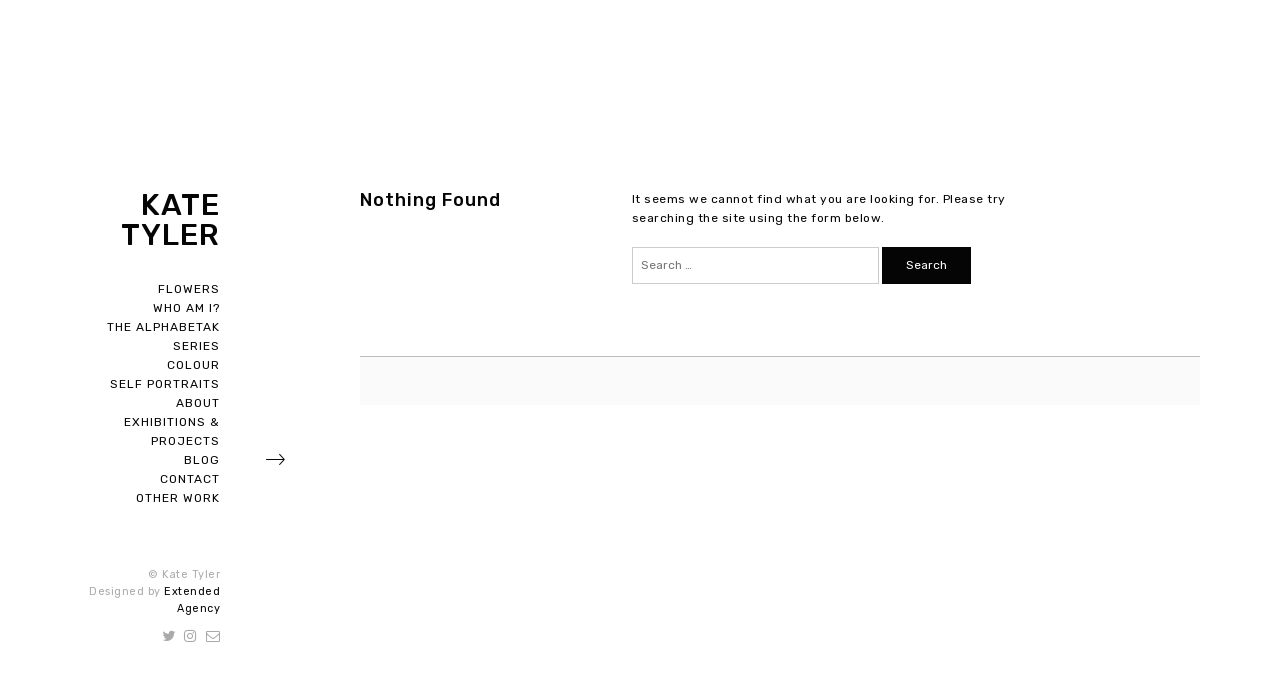

--- FILE ---
content_type: text/html; charset=UTF-8
request_url: https://katetyler.co.uk/author/extended/
body_size: 20534
content:
<!DOCTYPE html>
<html lang="en-GB">
<head>
	<meta charset="UTF-8" />
	<meta http-equiv="X-UA-Compatible" content="IE=edge" />
	<meta name="viewport" content="width=device-width, initial-scale=1, maximum-scale=5" />
		<title>extended &#8211; Kate Tyler</title>
<meta name='robots' content='max-image-preview:large' />
<link rel='dns-prefetch' href='//fonts.googleapis.com' />
<link rel='dns-prefetch' href='//s.w.org' />
<link href='https://fonts.gstatic.com' crossorigin rel='preconnect' />
<link rel="alternate" type="application/rss+xml" title="Kate Tyler &raquo; Feed" href="https://katetyler.co.uk/feed/" />
<link rel="alternate" type="application/rss+xml" title="Kate Tyler &raquo; Comments Feed" href="https://katetyler.co.uk/comments/feed/" />
<link rel="alternate" type="application/rss+xml" title="Kate Tyler &raquo; Posts by extended Feed" href="https://katetyler.co.uk/author/extended/feed/" />
		<script type="text/javascript">
			window._wpemojiSettings = {"baseUrl":"https:\/\/s.w.org\/images\/core\/emoji\/13.1.0\/72x72\/","ext":".png","svgUrl":"https:\/\/s.w.org\/images\/core\/emoji\/13.1.0\/svg\/","svgExt":".svg","source":{"concatemoji":"https:\/\/katetyler.co.uk\/wp-includes\/js\/wp-emoji-release.min.js?ver=5.8.12"}};
			!function(e,a,t){var n,r,o,i=a.createElement("canvas"),p=i.getContext&&i.getContext("2d");function s(e,t){var a=String.fromCharCode;p.clearRect(0,0,i.width,i.height),p.fillText(a.apply(this,e),0,0);e=i.toDataURL();return p.clearRect(0,0,i.width,i.height),p.fillText(a.apply(this,t),0,0),e===i.toDataURL()}function c(e){var t=a.createElement("script");t.src=e,t.defer=t.type="text/javascript",a.getElementsByTagName("head")[0].appendChild(t)}for(o=Array("flag","emoji"),t.supports={everything:!0,everythingExceptFlag:!0},r=0;r<o.length;r++)t.supports[o[r]]=function(e){if(!p||!p.fillText)return!1;switch(p.textBaseline="top",p.font="600 32px Arial",e){case"flag":return s([127987,65039,8205,9895,65039],[127987,65039,8203,9895,65039])?!1:!s([55356,56826,55356,56819],[55356,56826,8203,55356,56819])&&!s([55356,57332,56128,56423,56128,56418,56128,56421,56128,56430,56128,56423,56128,56447],[55356,57332,8203,56128,56423,8203,56128,56418,8203,56128,56421,8203,56128,56430,8203,56128,56423,8203,56128,56447]);case"emoji":return!s([10084,65039,8205,55357,56613],[10084,65039,8203,55357,56613])}return!1}(o[r]),t.supports.everything=t.supports.everything&&t.supports[o[r]],"flag"!==o[r]&&(t.supports.everythingExceptFlag=t.supports.everythingExceptFlag&&t.supports[o[r]]);t.supports.everythingExceptFlag=t.supports.everythingExceptFlag&&!t.supports.flag,t.DOMReady=!1,t.readyCallback=function(){t.DOMReady=!0},t.supports.everything||(n=function(){t.readyCallback()},a.addEventListener?(a.addEventListener("DOMContentLoaded",n,!1),e.addEventListener("load",n,!1)):(e.attachEvent("onload",n),a.attachEvent("onreadystatechange",function(){"complete"===a.readyState&&t.readyCallback()})),(n=t.source||{}).concatemoji?c(n.concatemoji):n.wpemoji&&n.twemoji&&(c(n.twemoji),c(n.wpemoji)))}(window,document,window._wpemojiSettings);
		</script>
		<style type="text/css">
img.wp-smiley,
img.emoji {
	display: inline !important;
	border: none !important;
	box-shadow: none !important;
	height: 1em !important;
	width: 1em !important;
	margin: 0 .07em !important;
	vertical-align: -0.1em !important;
	background: none !important;
	padding: 0 !important;
}
</style>
	<link rel='stylesheet' id='wp-block-library-css'  href='https://katetyler.co.uk/wp-includes/css/dist/block-library/style.min.css?ver=5.8.12' type='text/css' media='all' />
<link rel='stylesheet' id='contact-form-7-css'  href='https://katetyler.co.uk/wp-content/plugins/contact-form-7/includes/css/styles.css?ver=5.5.4' type='text/css' media='all' />
<link rel='stylesheet' id='google-fonts-css'  href='//fonts.googleapis.com/css?family=Rubik%3A300%2C400%2C400i%2C500%2C500i%2C700' type='text/css' media='all' />
<link rel='stylesheet' id='ionicon-css'  href='https://katetyler.co.uk/wp-content/themes/finnik/css/ionicons.min.css' type='text/css' media='all' />
<link rel='stylesheet' id='font-awesome-css'  href='https://katetyler.co.uk/wp-content/themes/finnik/css/font-awesome.min.css' type='text/css' media='all' />
<link rel='stylesheet' id='jquery-mmenu-css'  href='https://katetyler.co.uk/wp-content/themes/finnik/css/jquery.mmenu.all.css' type='text/css' media='all' />
<link rel='stylesheet' id='jquery-fancybox-css'  href='https://katetyler.co.uk/wp-content/themes/finnik/css/jquery.fancybox.css' type='text/css' media='all' />
<link rel='stylesheet' id='jquery-fancybox-helpers-thumbs-css'  href='https://katetyler.co.uk/wp-content/themes/finnik/css/fancybox/helpers/jquery.fancybox-thumbs.css' type='text/css' media='all' />
<link rel='stylesheet' id='jquery-fancybox-helpers-buttons-css'  href='https://katetyler.co.uk/wp-content/themes/finnik/css/fancybox/helpers/jquery.fancybox-buttons.css' type='text/css' media='all' />
<link rel='stylesheet' id='finnik-theme-css'  href='https://katetyler.co.uk/wp-content/themes/finnik/style.css?ver=2.0.0' type='text/css' media='all' />
<script type='text/javascript' src='https://katetyler.co.uk/wp-includes/js/jquery/jquery.min.js?ver=3.6.0' id='jquery-core-js'></script>
<script type='text/javascript' src='https://katetyler.co.uk/wp-includes/js/jquery/jquery-migrate.min.js?ver=3.3.2' id='jquery-migrate-js'></script>
<script type='text/javascript' src='https://katetyler.co.uk/wp-content/themes/finnik/js/modernizr-custom.js' id='modernizr-js'></script>
<link rel="https://api.w.org/" href="https://katetyler.co.uk/wp-json/" /><link rel="alternate" type="application/json" href="https://katetyler.co.uk/wp-json/wp/v2/users/1" /><link rel="EditURI" type="application/rsd+xml" title="RSD" href="https://katetyler.co.uk/xmlrpc.php?rsd" />
<link rel="wlwmanifest" type="application/wlwmanifest+xml" href="https://katetyler.co.uk/wp-includes/wlwmanifest.xml" /> 
<meta name="generator" content="WordPress 5.8.12" />
<style type="text/css">.recentcomments a{display:inline !important;padding:0 !important;margin:0 !important;}</style><link rel="icon" href="https://katetyler.co.uk/wp-content/uploads/2019/11/cropped-Hello-Me-1-32x32.jpg" sizes="32x32" />
<link rel="icon" href="https://katetyler.co.uk/wp-content/uploads/2019/11/cropped-Hello-Me-1-192x192.jpg" sizes="192x192" />
<link rel="apple-touch-icon" href="https://katetyler.co.uk/wp-content/uploads/2019/11/cropped-Hello-Me-1-180x180.jpg" />
<meta name="msapplication-TileImage" content="https://katetyler.co.uk/wp-content/uploads/2019/11/cropped-Hello-Me-1-270x270.jpg" />
<style id="kirki-inline-styles">h1, h2, h3, h4, h5, h6, .site-logo, .site-logo a, .post-title, .section-title, .widget-title{font-family:Rubik;font-weight:500;letter-spacing:1px;}.tagline, body{font-family:Rubik;font-weight:400;letter-spacing:0.5px;}body{background-color:#ffffff;}.site-logo, .site-logo a, .site-title{font-size:30px;color:#050505;}.tagline{font-size:11px;color:#050505;}.site-menu{font-size:1em;}.menu-style > li > a, #mobile-menu-toggle{color:#050505;}.site-logo.active::after, .site-logo.active::after, .menu-list > .active::after, .menu-list > .current-menu-item::after, .menu-list > .current-menu-parent::after, .menu-list > .current-menu-ancestor::after{color:#050505;}.sub-menu li{font-size:12px;}.sub-menu{width:170px;background-color:#f8f8f8;}.sub-menu a{color:#050505;}.sub-menu .sub-menu{background-color:#f1f1f1;}.copyright{font-size:0.9em;color:#aaaaaa;}.copyright a, .copyright a:hover{color:#050505;}.social-icons{font-size:1.2em;}.social-icons a{color:#aaaaaa;}.social-icons a:hover{color:#050505;}h1{font-size:1.8em;}h2{font-size:1.5em;}h3{font-size:1.375em;}h4{font-size:1.25em;}h5{font-size:1.125em;}h6{font-size:1em;}.post-content, .post-excerpt, .image-caption, .section-content{font-size:1em;}.portfolio-category-title{font-size:12px;}.portfolio-item-title{font-size:14px;}.post-title{font-size:1.5em;}.post-meta{font-size:0.83em;}.section-title{font-size:1.25em;}h1, h2, h3, h4, h5, h6, .post-title, .post-item .post-title a, .section-title{color:#050505;}#content-container{color:#050505;}.blog-list a, .post-item a, .post-meta a, .content-section-wrapper a, .numbers-pagination a{color:#050505;border-bottom-color:#050505;}.theme-widget-area{border-top-color:#bbbbbb;background-color:#fafafa;}.widget-title{font-size:1em;color:#050505;}.widget-item{font-size:1em;color:#050505;}.widget-item a, .widget-item a:hover{color:#050505;border-color:#050505;}input[type="text"], input[type="password"], input[type="email"], input[type="search"], input[type="number"], input[type="url"], textarea, select{color:#050505;border-color:#cccccc;background-color:#ffffff;}input:focus, textarea:focus{background-color:#fafafa;}input[type="button"], input[type="submit"], button, a.button{color:#ffffff;background-color:#050505;}.fancybox-overlay{background:rgba(255,255,255,0.9) !important;}.fancybox-title-outside-wrap{color:#050505;}#search-panel-wrapper{background:rgba(255,255,255,0.9);}/* arabic */
@font-face {
  font-family: 'Rubik';
  font-style: normal;
  font-weight: 500;
  font-display: swap;
  src: url(https://katetyler.co.uk/wp-content/fonts/rubik/font) format('woff');
  unicode-range: U+0600-06FF, U+0750-077F, U+0870-088E, U+0890-0891, U+0897-08E1, U+08E3-08FF, U+200C-200E, U+2010-2011, U+204F, U+2E41, U+FB50-FDFF, U+FE70-FE74, U+FE76-FEFC, U+102E0-102FB, U+10E60-10E7E, U+10EC2-10EC4, U+10EFC-10EFF, U+1EE00-1EE03, U+1EE05-1EE1F, U+1EE21-1EE22, U+1EE24, U+1EE27, U+1EE29-1EE32, U+1EE34-1EE37, U+1EE39, U+1EE3B, U+1EE42, U+1EE47, U+1EE49, U+1EE4B, U+1EE4D-1EE4F, U+1EE51-1EE52, U+1EE54, U+1EE57, U+1EE59, U+1EE5B, U+1EE5D, U+1EE5F, U+1EE61-1EE62, U+1EE64, U+1EE67-1EE6A, U+1EE6C-1EE72, U+1EE74-1EE77, U+1EE79-1EE7C, U+1EE7E, U+1EE80-1EE89, U+1EE8B-1EE9B, U+1EEA1-1EEA3, U+1EEA5-1EEA9, U+1EEAB-1EEBB, U+1EEF0-1EEF1;
}
/* cyrillic-ext */
@font-face {
  font-family: 'Rubik';
  font-style: normal;
  font-weight: 500;
  font-display: swap;
  src: url(https://katetyler.co.uk/wp-content/fonts/rubik/font) format('woff');
  unicode-range: U+0460-052F, U+1C80-1C8A, U+20B4, U+2DE0-2DFF, U+A640-A69F, U+FE2E-FE2F;
}
/* cyrillic */
@font-face {
  font-family: 'Rubik';
  font-style: normal;
  font-weight: 500;
  font-display: swap;
  src: url(https://katetyler.co.uk/wp-content/fonts/rubik/font) format('woff');
  unicode-range: U+0301, U+0400-045F, U+0490-0491, U+04B0-04B1, U+2116;
}
/* hebrew */
@font-face {
  font-family: 'Rubik';
  font-style: normal;
  font-weight: 500;
  font-display: swap;
  src: url(https://katetyler.co.uk/wp-content/fonts/rubik/font) format('woff');
  unicode-range: U+0307-0308, U+0590-05FF, U+200C-2010, U+20AA, U+25CC, U+FB1D-FB4F;
}
/* latin-ext */
@font-face {
  font-family: 'Rubik';
  font-style: normal;
  font-weight: 500;
  font-display: swap;
  src: url(https://katetyler.co.uk/wp-content/fonts/rubik/font) format('woff');
  unicode-range: U+0100-02BA, U+02BD-02C5, U+02C7-02CC, U+02CE-02D7, U+02DD-02FF, U+0304, U+0308, U+0329, U+1D00-1DBF, U+1E00-1E9F, U+1EF2-1EFF, U+2020, U+20A0-20AB, U+20AD-20C0, U+2113, U+2C60-2C7F, U+A720-A7FF;
}
/* latin */
@font-face {
  font-family: 'Rubik';
  font-style: normal;
  font-weight: 500;
  font-display: swap;
  src: url(https://katetyler.co.uk/wp-content/fonts/rubik/font) format('woff');
  unicode-range: U+0000-00FF, U+0131, U+0152-0153, U+02BB-02BC, U+02C6, U+02DA, U+02DC, U+0304, U+0308, U+0329, U+2000-206F, U+20AC, U+2122, U+2191, U+2193, U+2212, U+2215, U+FEFF, U+FFFD;
}</style></head>

<body class="archive author author-extended author-1 " >
	
	
	
	<div id="root-container" class="clearfix side-fixed">
		
		<div id="side-container" class="layout-component">
			
						
			<!-- Logo and tagline -->
			<div class="site-logo ">
				
								
					<a href="https://katetyler.co.uk/">
					Kate Tyler					</a>
					
									
								
			</div>
			
			<!-- Site Menu -->
			<nav class="site-menu" role="navigation">
				
				<ul id="menu-menu-1" class="menu-list menu-style"><li id="menu-item-217" class="menu-item menu-item-type-post_type menu-item-object-page menu-item-217"><a href="https://katetyler.co.uk/flowers/">Flowers</a></li>
<li id="menu-item-224" class="menu-item menu-item-type-post_type menu-item-object-page menu-item-224"><a href="https://katetyler.co.uk/who-am-i/">Who Am I?</a></li>
<li id="menu-item-249" class="menu-item menu-item-type-post_type menu-item-object-page menu-item-249"><a href="https://katetyler.co.uk/the-alphabetak-series/">The Alphabetak Series</a></li>
<li id="menu-item-250" class="menu-item menu-item-type-post_type menu-item-object-page menu-item-250"><a href="https://katetyler.co.uk/colour/">Colour</a></li>
<li id="menu-item-252" class="menu-item menu-item-type-post_type menu-item-object-page menu-item-252"><a href="https://katetyler.co.uk/self-portraits/">Self Portraits</a></li>
<li id="menu-item-253" class="menu-item menu-item-type-post_type menu-item-object-page menu-item-253"><a href="https://katetyler.co.uk/about/">About</a></li>
<li id="menu-item-255" class="menu-item menu-item-type-post_type menu-item-object-page menu-item-255"><a href="https://katetyler.co.uk/exhibitions-publications/">Exhibitions &#038; Projects</a></li>
<li id="menu-item-257" class="menu-item menu-item-type-post_type menu-item-object-page menu-item-257 current-menu-item"><a href="https://katetyler.co.uk/blog/">Blog</a></li>
<li id="menu-item-259" class="menu-item menu-item-type-post_type menu-item-object-page menu-item-259"><a href="https://katetyler.co.uk/contact/">Contact</a></li>
<li id="menu-item-261" class="menu-item menu-item-type-post_type menu-item-object-page menu-item-261"><a href="https://katetyler.co.uk/other-projects/">Other Work</a></li>
</ul>				
								
				<!-- Mobile menu container: the items will be generated in the JS -->
				<div id="mobile-menu">
					<a id="mobile-menu-toggle" href="#mobile-menu-entity">
						<span class="mobile-menu-text">Menu</span>
						<i class="ion-navicon"></i>
					</a>
					<div id="mobile-menu-entity"></div>
				</div>
				
			</nav>
			
			<!-- Copyright text and site social icons -->
			<div class="copyright-social-wrapper">
				
								
									<div class="copyright">
						© Kate Tyler<br />Designed by <a href="http://extended.agency/">Extended Agency</a>					</div>
								
				<div class="social-icon-wrapper"><ul class="social-icons"><li><a href="https://twitter.com/kateellentyler" target="_blank"><i class="fa fa-twitter"></i></a></li><li><a href="https://www.instagram.com/kateellentyler/" target="_blank"><i class="fa fa-instagram"></i></a></li><li><a href="mailto:hello@katetyler.co.uk" target="_blank"><i class="fa fa-envelope-o"></i></a></li></ul></div>			</div>
			
		</div>
		
		<main id="content-container" class="layout-component" role="main">
				
	
<div id="no-results-section" class="post-content-container clearfix no-image">
	<h1 class="post-title">Nothing Found</h1>
	<div class="post-content">
		
			<p>It seems we cannot find what you are looking for. Please try searching the site using the form below.</p>
			<form role="search" method="get" class="search-form" action="https://katetyler.co.uk/">
				<label>
					<span class="screen-reader-text">Search for:</span>
					<input type="search" class="search-field" placeholder="Search &hellip;" value="" name="s" />
				</label>
				<input type="submit" class="search-submit" value="Search" />
			</form>
			</div>
</div>	

			


	<!-- Widget area -->
	<footer class="theme-widget-area clearfix">
		
						
				<div class="w3 widget-column clearfix">
									</div>
				
								
				<div class="w3 widget-column clearfix">
									</div>
				
								
				<div class="w3 widget-column clearfix">
									</div>
				
								
				<div class="w3 widget-column clearfix">
									</div>
				
						
	</footer>
	
	
		</main>
	</div>
	<!-- End id="root-container" -->

	<!-- Fullscreen Search Panel -->
	<div id="search-panel-wrapper">
		<div id="inner-search-panel">
			<form role="search" method="get" class="search-form" action="https://katetyler.co.uk/">
				<input type="search" class="search-field" placeholder="Type and hit enter" value="" name="s" />
			</form>
			<a id="search-close-button" href="javascript:;" title="Close"><i class="ion-ios-close-empty"></i></a>
		</div>
	</div>
	
				<script>
				// Used by Gallery Custom Links to handle tenacious Lightboxes
				jQuery(document).ready(function () {

					function mgclInit() {
						if (jQuery.fn.off) {
							jQuery('.no-lightbox, .no-lightbox img').off('click'); // jQuery 1.7+
						}
						else {
							jQuery('.no-lightbox, .no-lightbox img').unbind('click'); // < jQuery 1.7
						}
						jQuery('a.no-lightbox').click(mgclOnClick);

						if (jQuery.fn.off) {
							jQuery('a.set-target').off('click'); // jQuery 1.7+
						}
						else {
							jQuery('a.set-target').unbind('click'); // < jQuery 1.7
						}
						jQuery('a.set-target').click(mgclOnClick);
					}

					function mgclOnClick() {
						if (!this.target || this.target == '' || this.target == '_self')
							window.location = this.href;
						else
							window.open(this.href,this.target);
						return false;
					}

					// From WP Gallery Custom Links
					// Reduce the number of  conflicting lightboxes
					function mgclAddLoadEvent(func) {
						var oldOnload = window.onload;
						if (typeof window.onload != 'function') {
							window.onload = func;
						} else {
							window.onload = function() {
								oldOnload();
								func();
							}
						}
					}

					mgclAddLoadEvent(mgclInit);
					mgclInit();

				});
			</script>
		<script type='text/javascript' src='https://katetyler.co.uk/wp-includes/js/dist/vendor/regenerator-runtime.min.js?ver=0.13.7' id='regenerator-runtime-js'></script>
<script type='text/javascript' src='https://katetyler.co.uk/wp-includes/js/dist/vendor/wp-polyfill.min.js?ver=3.15.0' id='wp-polyfill-js'></script>
<script type='text/javascript' id='contact-form-7-js-extra'>
/* <![CDATA[ */
var wpcf7 = {"api":{"root":"https:\/\/katetyler.co.uk\/wp-json\/","namespace":"contact-form-7\/v1"}};
/* ]]> */
</script>
<script type='text/javascript' src='https://katetyler.co.uk/wp-content/plugins/contact-form-7/includes/js/index.js?ver=5.5.4' id='contact-form-7-js'></script>
<script type='text/javascript' src='https://katetyler.co.uk/wp-content/themes/finnik/js/hoverIntent.js' id='jquery-hoverintent-js'></script>
<script type='text/javascript' src='https://katetyler.co.uk/wp-content/themes/finnik/js/superfish.js' id='jquery-superfish-js'></script>
<script type='text/javascript' src='https://katetyler.co.uk/wp-content/themes/finnik/js/jquery.fitvids.js' id='jquery-fitvids-js'></script>
<script type='text/javascript' src='https://katetyler.co.uk/wp-content/themes/finnik/js/imagesloaded.pkgd.js' id='jquery-imagesloaded-js'></script>
<script type='text/javascript' src='https://katetyler.co.uk/wp-content/themes/finnik/js/jquery.mmenu.all.js' id='jquery-mmenu-js'></script>
<script type='text/javascript' src='https://katetyler.co.uk/wp-content/themes/finnik/js/jquery.mousewheel-3.0.6.pack.js' id='jquery-mousewheel-js'></script>
<script type='text/javascript' src='https://katetyler.co.uk/wp-content/themes/finnik/js/jquery.fancybox.pack.js' id='jquery-fancybox-js'></script>
<script type='text/javascript' src='https://katetyler.co.uk/wp-content/themes/finnik/js/fancybox-helpers/jquery.fancybox-thumbs.js' id='jquery-fancybox-helpers-thumbs-js'></script>
<script type='text/javascript' src='https://katetyler.co.uk/wp-content/themes/finnik/js/fancybox-helpers/jquery.fancybox-buttons.js' id='jquery-fancybox-helpers-buttons-js'></script>
<script type='text/javascript' id='finnik-theme-js-extra'>
/* <![CDATA[ */
var ThemeOptions = {"enable_lightbox_wp_gallery":"1","enable_lightbox_mouse_scrolling":"1","lightbox_error_text":"The requested content cannot be loaded. Please try again later.","lightbox_next_text":"Next","lightbox_prev_text":"Previous","lightbox_close_text":"Close","lightbox_start_slide_text":"Start slideshow","lightbox_pause_slide_text":"Pause slideshow","lightbox_toggle_size_text":"Toggle size"};
/* ]]> */
</script>
<script type='text/javascript' src='https://katetyler.co.uk/wp-content/themes/finnik/js/finnik.js?ver=2.0.0' id='finnik-theme-js'></script>
<script type='text/javascript' src='https://katetyler.co.uk/wp-includes/js/wp-embed.min.js?ver=5.8.12' id='wp-embed-js'></script>
	
</body>
</html>

--- FILE ---
content_type: text/css
request_url: https://katetyler.co.uk/wp-content/themes/finnik/style.css?ver=2.0.0
body_size: 32557
content:
/*
Theme Name: Finnik
Theme URI: http://themes.uxbarn.com/wp/finnik/
Description: Finnik is simply a beautiful WordPress theme for photographers. <a href="https://uxbarn.com">View more products on our website</a>.
Author: UXBARN
Author URI: https://uxbarn.com
Version: 2.0.0
License: GPL, ThemeForest License
License URI: http://codex.wordpress.org/GPL, http://themeforest.net/licenses
Tags: one-column, grid-layout, custom-background, custom-colors, custom-menu, custom-logo, editor-style, featured-images, sticky-post, theme-options, threaded-comments, translation-ready, photography, portfolio
Text Domain: finnik
*/


/* Table of Content
 ==================================================
 #Reset
 #General Styles
 #Site Structures
 #Forms
 #Elements
 #Plugins and Widgets
 #Responsive
*/


/* #Reset
================================================== */
/* Eric Meyer's Reset CSS v2.0 - http://cssreset.com */
html,body,div,span,applet,object,iframe,h1,h2,h3,h4,h5,h6,p,blockquote,pre,a,abbr,acronym,address,big,cite,code,del,dfn,em,img,ins,kbd,q,s,samp,small,strike,strong,sub,sup,tt,var,b,u,i,center,dl,dt,dd,ol,ul,li,fieldset,form,label,legend,table,caption,tbody,tfoot,thead,tr,th,td,article,aside,canvas,details,embed,figure,figcaption,footer,header,hgroup,menu,nav,output,ruby,section,summary,time,mark,audio,video{border:0;font-size:100%;font:inherit;vertical-align:baseline;margin:0;padding:0}article,aside,details,figcaption,figure,footer,header,hgroup,menu,nav,section{display:block}body{line-height:1}ol,ul{list-style:none}blockquote,q{quotes:none}blockquote:before,blockquote:after,q:before,q:after{content:none}table{border-collapse:collapse;border-spacing:0}



/* #General Styles
================================================== */
*:focus {
	outline: none;
}

html {
	-webkit-text-size-adjust: 100%; /* Prevent font scaling in landscape while allowing user zoom */
}

body {
	background: #fff;
	color: #050505;
	font-family: 'Rubik', sans-serif;
	font-size: 12px; /* Base font size */
	font-weight: 400;
	letter-spacing: 0.5px;
	line-height: 1.6;
	/* 
	text-rendering: optimizeLegibility;
	-webkit-font-smoothing: antialiased;
	-moz-osx-font-smoothing: grayscale; */
}

a,
a:visited {
	color: #050505;
	text-decoration: none;
}

a:hover {
	color: #050505;
}

h1, h2, h3, h4, h5, h6 {
	color: #050505;
	font-family: 'Rubik', sans-serif;
	letter-spacing: 1px;
	margin-bottom: 0.8em;
}

h1 {
	font-size: 1.8em; /* ~28/16 */
}

h2 {
	font-size: 1.5em; /* ~24/16 */
}

h3 {
	font-size: 1.375em; /* ~22/16 */
}

h4 {
	font-size: 1.25em; /* ~20/16 */
}

h5 {
	font-size: 1.125em; /* ~18/16 */
	text-transform: uppercase;
}

h6 {
	font-size: 1em; /* ~16/16 */
	text-transform: uppercase;
}

p,
address,
dl,
pre,
table {
	margin-bottom: 1.6em;
}

p:last-child {
	margin-bottom: 0;
}

ul, ol {
	margin: 0 0 1.6em 1.6em;
}

ul {
	list-style: square;
}

ol {
	list-style: decimal;
}

.children {
	margin-top: 0.8em;
}

ol ol,
ul ul {
	list-style: square;
}

li {
	margin-bottom: 0.8em;
}

img {
	height: auto;
	max-width: 100%;
}

img.border {
	border: 1px solid #eee;
}

/* .post-content img[class*="wp-image-"] {
	margin: 0.8em 0 1.6em;
} */

b,
strong {
	font-weight: 700;
}

i,
em {
	font-style: italic;
}

label {
	/*font-size: 0.875em;
	color: inherit;*/
}

form {
	margin-bottom: 0;
}

code, 
kbd,
tt,
pre {
	background: #f8f8f8;
	box-sizing: border-box;
	color: #000;
	display: inline-block;
	font-family: Courier, serif;
	font-size: 1em;
	padding: 0 6px;
}

pre {
	box-sizing: border-box;
	overflow: auto;
	padding: 12px;
	-moz-tab-size: 4;
	-o-tab-size: 4;
	tab-size: 4;
	width: 100%;
}

sub {
	font-size: x-small;
	vertical-align: sub;
}

sup {
	font-size: x-small;
	vertical-align: super;
}

q,
var {
	font-style: italic;
}

table {
	border: 1px solid #e7e7e7;
	border-spacing: 0;
	border-collapse: collapse;
	width: 100%;
}

table th,
table td {
	border: 1px solid #ccc;
	box-sizing: border-box;
	padding: 8px;
}

table th {
	color: #3b3b3b;
	font-size: 1em;
	font-weight: bold;
}

dt {
	font-weight: bold;
}

dd {
	margin: 0 1.6em 1.6em;
}

abbr,
acronym {
	text-transform: uppercase;
}

hr {
	border: 0;
	border-top: 1px solid #eee;
}

blockquote {
	font-size: 1.2em;
	font-style: italic;
	margin: 1em 0 2.4em;
}

blockquote::before {
	color: #ddd;
	content: '\f10d';
	font-family: 'FontAwesome';
	font-size: 2.4em;
	font-style: normal;
}

blockquote p:first-child {
	margin-top: -3em;
}

blockquote p {
	margin-bottom: 1em;
	margin-left: 4em;
}

blockquote cite {
	display: block;
	font-size: 0.8em;
	font-style: normal;
	font-weight: 700;
	letter-spacing: 1px;
	margin-top: 1em;
	text-transform: uppercase;
}

blockquote cite::before {
	content: '―';
	padding-right: 6px;
}

.clearfix:after {
	visibility: hidden;
	display: block;
	font-size: 0;
	content: " ";
	clear: both;
	height: 0;
}

.visually-hidden {
	border: 0;
	clip: rect(0 0 0 0);
	height: 1px;
	margin: -1px;
	overflow: hidden;
	padding: 0;
	position: absolute;
	width: 1px;
}

.no-opacity {
	opacity: 0;
}

.content-margin-top {
	margin-top: 4.7%; /* 90/1900 */
}

.no-padding,
.no-padding .section-content {
	padding: 0 !important;
}

.no-top-padding {
	padding-top: 0 !important;
}

.grayscale {
	-webkit-filter: grayscale(100%); /* Safari 6.0 - 9.0 */
	filter: grayscale(100%);
}

.less-opacity {
	opacity: 0.4;
}

.no-border {
	border: 0;
}

.full-screen-bg {
	background-repeat: no-repeat;
	background-position: center center;
	background-attachment: fixed;
	background-size: cover;
}



/*** WP Required CSS ***/
.alignleft {
	float: left;
	margin: 0 1.6em 0.8em 0;
}

.alignright {
	float: right;
	margin: 0 0 0.8em 1.6em;
}

.aligncenter {
	float: none;
	margin: auto;
	text-align: center;
}

img.aligncenter {
	display: block;
}

.bypostauthor {
	width: auto;
}

/* This class is used with WP 'figure' tags */
.wp-caption {
	margin-bottom: 1.6em;
	max-width: 100%;
}

.wp-caption-text,
.gallery-item .gallery-caption {
	font-size: 11px;
	margin-top: 0.2em;
	text-align: center;
}

.wp-caption-text {
	font-size: 11px;
	margin-top: 0.2em;
}

.says, /* .says class is used in the post comments */
.screen-reader-text {
	clip: rect(1px, 1px, 1px, 1px);
	height: 1px;
	overflow: hidden;
	position: absolute !important;
	width: 1px;
	/* many screen reader and browser combinations announce broken words as they would appear visually */
	word-wrap: normal !important;
}

.screen-reader-text:hover,
.screen-reader-text:active,
.screen-reader-text:focus {
	background-color: #f1f1f1;
	border-radius: 3px;
	box-shadow: 0 0 2px 2px rgba(0, 0, 0, 0.6);
	clip: auto !important;
	color: #21759b;
	display: block;
	font-size: 14px;
	font-weight: bold;
	height: auto;
	left: 5px;
	line-height: normal;
	padding: 15px 23px 14px;
	text-decoration: none;
	top: 5px;
	width: auto;
	z-index: 100000;
	/* Above WP toolbar */
}

.sticky .post-title::before {
	/*color: #b74c4c;*/
	content: '\f2a6';
	font-family: 'Ionicons';
	margin-right: 0.8em;
}



/* #Site Structures
================================================== */
main {
	display: block;
}

main a {
	border-bottom: 1px solid #050505;
	padding-bottom: 1px;
}

#root-container {
	width: 1500px;
}

.layout-component {
	float: left;
	min-height: 500px;
	margin-bottom: 4.6%; /* 70/1500 */
	margin-top: 4.6%; /* 70/1500 */
}

#side-container {
	/*background: #eee;*/
	box-sizing: border-box;
	margin-right: 11.33%; /* 170/1500 */
	padding-left: 4%; /* 60/1500 */
	/*padding-top: 11.33%;*/ /* 170/1500 */
	padding-top: 11.33%; /* 170/1500 */
	text-align: right;
	width: 18.66%; /* 280/1500 */
}

.side-fixed #side-container.layout-component {
	float: none;
	margin-right: 0;
}

.side-fixed #side-container {
	position: fixed;
	margin-right: 0;
	margin-top: 70px;
	padding-top: 170px;
	width: 280px;
	z-index: 99;
}


.site-logo {
	/*margin-bottom: 14%;*/ /* 40/280 */
	margin-bottom: 30px;
	position: relative;
}

.site-logo a,
.site-title {
	display: block;
	font-size: 30px;
	font-weight: 700;
	letter-spacing: 0.5px;
	line-height: 1;
	margin-bottom: 0;
	text-transform: uppercase;
}

.site-title a {
	color: #050505;
}

.tagline {
	display: block;
	font-size: 0.9em;
	letter-spacing: .5px;
	margin-top: 6px;
}

/*** Menu ***/
.site-menu {
	margin-bottom: 4.8em;
}

.menu-style {
	letter-spacing: 1px;
	list-style: none;
	margin-left: 0;
	text-transform: uppercase;
}

.menu-style li {
	line-height: 1.6;
	margin: 0;
	left: 12px;
	padding-right: 12px;
	position: relative;
}

.site-logo.active::after,
.menu-list > .active::after,
.menu-list > .current-menu-item::after,
.menu-list > .current-menu-parent::after,
.menu-list > .current-menu-ancestor::after {
	content: '\f3d6';
	font-family: 'Ionicons';
	font-size: 30px;
	font-weight: 400;
	position: absolute;
	line-height: 1;
	/*right: -70px;*/
	right: -31.8%; /* -70/220 */
	top: -6px;
}

.site-logo.active::after {
	top: 0;
	right: -37.7%;
}

.menu-style a:hover,
.menu-style > li:hover > a,
.sub-menu > li:hover > a {
	border-bottom: 1px solid;
}

.sub-menu {
	background: #f8f8f8;
	box-sizing: border-box;
	display: none;
	font-size: 12px;
	list-style: none;
	margin: 0;
	padding: 40px;
	position: absolute;
	left: 100%;
	top: -40px;
	text-transform: none;
	text-align: left;
	width: 220px !important;
	z-index: 99;
}

.sub-menu li {
	left: 0;
	margin-bottom: 0.4em;
}

.sub-menu .sub-menu {
	background: #f1f1f1;
	left: 90%
}

.blank-menu {
	opacity: 0;
}

/*** Mobile Menu ***/
#mobile-menu {
	display: none;
	line-height: 0;
	text-align: right;
}

/*** Mobile menu toggle ***/
#mobile-menu-toggle {
	color: #050505;
	display: inline-block;
	font-size: 1em;
	font-weight: 500;
	letter-spacing: 2px;
	text-decoration: none;
	text-transform: uppercase;
}

#mobile-menu-toggle i {
	font-size: 1.8em;
	margin-left: 8px;
	vertical-align: middle;
}

/*** Mobile menu panel ***/
#mobile-menu-entity {
	background: #fff;
	color: #050505;
}

#mobile-menu-entity li {
	font-size: 11px;
	letter-spacing: 1px;
	text-transform: uppercase;
}

/*** Search Button and Panel ***/
.search-button i {
	margin-right: 6px;
	vertical-align: middle;
}

#search-panel-wrapper {
	background: rgb(255,255,255);
	background: rgba(255,255,255,0.9);
	display: none;
	font-size: 8em; /* 128/16 (16 = body's font-size) */
	opacity: 0;
	position: fixed;
	top: 0;
	left: 0;
	width: 100%;
	height: 100vh;
	z-index: 9999;
}

#inner-search-panel {
	height: 100%;
	position: relative;
	width: 100%;
}

#search-close-button {
	color: #00101f;
	font-size: 1em;
	line-height: 0;
	margin: 0.8em 1.6em 0 0;
	position: absolute;
	right: 0;
	top: 0;
}

#search-panel-wrapper .search-form {
	text-align: center;
	position: absolute;
	top: 50%;
	transform: translateY(-50%);
	width: 100%;
}

#search-panel-wrapper .search-field {
	background: none;
	border: 0;
	font-size: 1em;
	margin-bottom: 180px;
	width: 60%;
}

.copyright-social-wrapper {
	overflow: hidden;
}

.copyright {
	font-size: 0.9em;
	color: #aaa;
	margin-bottom: 0.8em;
}

.copyright a,
.copyright a:hover {
	color: #050505;
}

.social-icon-wrapper {
	overflow: hidden;
	text-align: right;
}

.social-icons {
	float: right;
	font-size: 1.2em;
	list-style: none;
	margin: 0;
	overflow: hidden;
}

.social-icons a {
	color: #aaa;
}

.social-icons a:hover {
	color: #050505;
}

.social-icons li {
	margin-left: 9px;
	display: inline;
}

.social-icons li:first-child {
	margin-left: 0;
}


/*** Content ***/
#content-container {
	/*background: #ddd;*/
	width: 70%; /* 1050/1500 */
}

.side-fixed #content-container {
	margin-left: 30%;
}


/*** Blog List ***/
.blog-list,
.post-item {
	margin-bottom: 8.5%; /* 90/1050 */
}

.single-post .post-item {
	/*margin-bottom: 0;*/
}

.post-image {
	display: inline-block;
	margin-bottom: 4.7%; /* 50/1050 */
	width: 82%; /* ~855/1050 */
}

.post-image img {
	display: block;
}

.post-title,
.section-title {
	float: left;
	font-size: 1.5em;
	font-weight: 500;
	margin-right: 5.7%; /* 60/1050 */
	margin-top: -4px;
	width: 26.66%; /* 280/1050 */
	
	-ms-word-wrap: break-word;
	word-wrap: break-word;
}

.tax-uxbarn_portfolio_tax .top-section {
	display: none;
}

.show-category-title {
	display: block !important;
}

.top-section .post-title {
	font-size: 2em;
	letter-spacing: 2px;
	margin-bottom: 0;
	text-transform: uppercase;
}

.post-title a {
	border: 0;
	padding-bottom: 0;
}

.post-excerpt,
.post-content,
.section-content {
	float: left;
	margin-right: 11.42%; /* 120/1050 */;
	width: 43.33%; /* 455/1050 */
	
	-ms-word-wrap: break-word;
	word-wrap: break-word;
}

.post-excerpt {
	/*margin-bottom: 0;*/
}

.single-post .post-content {
	/*min-height: 280px;*/
}

.top-section .post-content {
	margin-top: 9px;
}

.post-content-container,
.content-section-wrapper {
	margin-bottom: 8.5%; /* 90/1050 */
}

.post-content-container.no-image {
	margin-top: 170px;
}

.blog-list .post-content-container.no-image {
	margin-top: 0;
}

.post-meta-wrapper {
	float: left;
	width: 12.8%; /* 135/1050 */
}

.post-meta {
	font-size: 0.83em;
	letter-spacing: 2px;
	line-height: 1.6em;
	list-style: none;
	margin: 0;
	text-transform: uppercase;
	
	-ms-word-wrap: break-word;
	word-wrap: break-word;
}

.post-meta a {
	border: 0;
	padding-bottom: 0;
}

.single-post .post-meta {
	margin-bottom: 4.8em;
}

.meta-categories-title,
.meta-tags-title {
	font-weight: 700;
}


.section-title {
	font-size: 1.25em;
}

.author-social {
	float: left;
	font-size: 16px;
	list-style: none;
	margin: 0;
	overflow: hidden;
	/*width: 12.8%;*/ /* 135/1050 */
}

.author-social li {
	float: left;
	margin-bottom: 0;
	margin-right: 12px;
}

.author-social li:last-child {
	margin-right: 0;
}

.author-social a {
	border: 0;
	padding-bottom: 0;
}


/*** Comments ***/
.comment-reply-title {
	font-size: 1.25em;
	margin-top: -4px;
}

.comment-list {
	font-size: 1em;
	list-style: none;
	margin-left: 0;
	margin-bottom: 13.1%; /* 60/455 */
}

.comment-list li {
	margin-bottom: 0;
}

.comment-list .children {
	list-style: none;
}

.comment-body {
	/*border-top: 1px solid #eaeaea;*/
	box-sizing: border-box;
	padding: 24px 0;
}

.comment-list > li:first-child > .comment-body {
	border-top: 0;
	padding-top: 0;
}

.comment-author-avatar {
	float: left;
	margin-right: 6.5%; /* 30/455 */
	width: 22.1%; /* ~100/455 */
}

.comment-content-wrapper {
	float: left;
	width: 71.4%; /* (355-30)/455 */
}

.comment-author {
	font-weight: 500;
}

.comment-date {
	font-size: 9px;
	letter-spacing: 2px;
	text-transform: uppercase;
}

.comment-content {
	margin: 1em 0;
}

.comment-awaiting-moderation {
	font-style: italic;
}

.comment-edit-link {
	float: right;
	font-style: normal;
	line-height: 1;
}

.comment-meta a {
	border: 0;
	padding-bottom: 0;
}

.comment-content:last-child p {
	margin-bottom: 0;
}

.reply a {
	border: 1px solid #ddd !important;
	font-size: .9em;
	padding: 3px 10px;
}

.comment-respond,
p.no-comments {
	/*margin-top: 8.5%;*/
}

#comments.no-comments .comment-respond {
	margin-top: 0;
}

p.no-comments {
	font-style: italic;
	margin-bottom: 0;
}

.comment-respond {
	box-sizing: border-box;
	border-top: 1px solid #eaeaea;
	margin-top: 0;
	padding: 2em 0;
}

.no-comments .comment-respond {
	border: 0;
	padding: 0;
}

.comment-form label {
	display: block;
}

.comment-form textarea {
	width: 100%;
}

.form-submit {
	margin-bottom: 0;
}

#cancel-comment-reply-link {
	color: #050505;
	float: right;
	font-size: 10px;
	margin-top: 5px;
}

#cancel-comment-reply-link::before {
	/* content: '\f404';
	font-family: 'Ionicons';
	font-size: 1.8em;
	margin-right: 8px;
	vertical-align: middle; */
}

.comment-navigation {
	box-sizing: border-box;
	border-bottom: 1px solid #eaeaea;
	border-top: 1px solid #eaeaea;
	overflow: hidden;
	padding: 1.625em 0;
}

.comment-navigation a {
	border: 1px solid #ddd;
	padding: 0.4em 0.8em;
}

.comment-navigation .nav-previous,
.comment-navigation .nav-next {
	display: inline-block;
}

.comment-navigation .nav-next {
	float: right;
}

.comment-navigation .nav-previous a::before,
.comment-navigation .nav-next a::after {
	font-family: 'Ionicons';
	vertical-align: middle;
}

.comment-navigation .nav-previous a::before {
	content: '\f3d5';
	margin-right: 6px;
}

.comment-navigation .nav-next a::after {
	content: '\f3d6';
	margin-left: 6px;
}

.comment-list .pingback {
	font-style: italic;
}


/*** Blog List Pagination ***/
.numbers-pagination {
	clear: both;
	font-size: 1.6em;
}

.nav-links > * {
	margin-right: 12px;
}

/*** Post Pagination ***/
.page-links {
	font-weight: 500;
}

.page-links > span {
	margin: 0 8px;
}

.page-links > span:first-child {
	margin: 0;
}

.page-links a {
	margin: 0 6px;
}


/*** Portfolio Listing ***/
.portfolio-listing {
	margin-bottom: 8.5%; /* 90/1050 */
}

.portfolio-listing:last-child {
	margin-bottom: 0;
}

.col3 .portfolio-item,
.portfolio-category {
	float: left;
	margin-right: 5.7%; /* 60/1050 */
	margin-bottom: 7.6%; /* 80/1050 */
	position: relative;
	width: 26.8%; /* 280/1050 */
	/*transition: all .2s cubic-bezier(0.755, 0.050, 0.855, 0.060);*/ /* easeInQuint */
	transition: all 300ms cubic-bezier(0.550, 0.085, 0.680, 0.530); /* easeInQuad */
}

.col2 .portfolio-category:nth-child(even) {
	margin-right: 0;
}

.portfolio-category:hover {
	/* transition: all .6s cubic-bezier(0.230, 1.000, 0.320, 1.000); */ /* easeOutQuint */
}

.col2 .portfolio-category,
.portfolio-item {
	float: left;
	margin-right: 9.1%; /* 96/1050 */
	margin-bottom: 12.1%; /* 128/1050 */
	position: relative;
	width: 43%; /* 450/1050 */
	transition: all 300ms cubic-bezier(0.550, 0.085, 0.680, 0.530); /* easeInQuad */
}

.portfolio-item:nth-child(even) {
	margin-right: 0;
}

.col3 .portfolio-item:nth-child(even) {
	margin-right: 5.7%;
}

.portfolio-category a,
.portfolio-item a {
	border: 0;
	display: block;
}

.portfolio-category img,
.portfolio-item img {
	display: inline-block; 
	vertical-align: top; 
}

.portfolio-category-title,
.portfolio-item-title {
	font-size: 12px;
	font-weight: 400;
	margin: 0;
	position: absolute;
	/*bottom: -7.4%;*/
	bottom: -2.5em;
	right: 0;
}

.portfolio-item-title {
	font-size: 14px;
	/*bottom: -6.5%;*/
	bottom: -2.8em;
}




/*** Portfolio Single Page ***/
.single-uxbarn_portfolio .post-content-container {
	margin-bottom: 5.7%; /* 60/1050 */
}

.image-wrapper,
.video-wrapper {
	display: inline-block;
	margin-bottom: 11.4%; /* 120/1050 */
	position: relative;
}

.video-wrapper {
	display: block;
}

.image-wrapper a {
	border: 0;
	display: inline-block;
	padding: 0;
}

.image-wrapper img {
	display: block;
}

.image-caption {
	margin-top: 1.1%;
	position: absolute;
	right: 0;
	text-align: right;
}



/* #Forms
================================================== */
input,
textarea,
button,
select,
.button {
	box-sizing: border-box;
	font-family: inherit;
	font-size: inherit;
	line-height: inherit;
	padding: 8px;
	max-width: 100%;
}

input:focus,
textarea:focus {
	background: #fafafa;
}

input[type="text"],
input[type="password"],
input[type="email"],
input[type="search"],
input[type="number"],
input[type="url"],
textarea,
select {
	border: 1px solid #ccc;
}

/* Ignore default styles when viewing on Safari */
input[type="text"],
input[type="password"],
input[type="email"],
input[type="search"],
input[type="number"],
input[type="url"],
textarea,
select,
input[type="button"],
input[type="submit"],
.button {
	-webkit-appearance: none;
	-webkit-border-radius: 0;
	border-radius: 0;
}

select {
	/* Add an arrow for the drop down that works across browsers (especially for Safari when resetting the default style above) */
	background: #fff url([data-uri]) no-repeat 95% 50%;
	
	min-width: 100px;
}

input[type="button"],
input[type="submit"],
button,
a.button {
	background: #050505;
	border: 0;
	color: #fff;
	cursor: pointer;
	padding: 9px 24px;
}

input[type="button"]:hover,
input[type="submit"]:hover,
button:hover,
.button:hover {
	/*background: #050505;*/
}

.dummy-sub-form input,
.widget_search input[type="search"] {
	display: block;
	margin-bottom: 1.625em;
}

.error404 .section-content .search-field,
.search-results .section-content .search-field,
#no-results-section .section-content .search-field {
	width: 40%;
}

.search-field {
	width: 60%;
}

.search-results .search-form {
	margin-top: 12px;
}



/* #Elements
================================================== */

.fancybox-opened .fancybox-skin {
	-webkit-box-shadow: 0 10px 25px rgba(0, 0, 0, 0.1);
	   -moz-box-shadow: 0 10px 25px rgba(0, 0, 0, 0.1);
			box-shadow: 0 10px 25px rgba(0, 0, 0, 0.1);
}

.fancybox-title-outside-wrap {
	color: #050505;
	margin-top: 12px;
	text-align: right;
}


/*** WP Gallery ***/
.gallery {
	margin-bottom: 1.625em;
}

.gallery-item {
	display: inline-block;
	margin-bottom: 1.6em;
	text-align: center;
	vertical-align: top;
	width: 100%;
}

.gallery-item a {
	border: 0;
}

.gallery-icon {
	line-height: 0;
}

.gallery-columns-2 .gallery-item {
	max-width: 50%;
}

.gallery-columns-3 .gallery-item {
	max-width: 33.33%;
}

.gallery-columns-4 .gallery-item {
	max-width: 25%;
}

.gallery-columns-5 .gallery-item {
	max-width: 20%;
}

.gallery-columns-6 .gallery-item {
	max-width: 16.66%;
}

.gallery-columns-7 .gallery-item {
	max-width: 14.28%;
}

.gallery-columns-8 .gallery-item {
	max-width: 12.5%;
}

.gallery-columns-9 .gallery-item {
	max-width: 11.11%;
}



/* #Plugins and Widgets
================================================== */

/*** Widget Area ***/
.theme-widget-area {
	background: #fafafa;
	border-top: 1px solid #bbb;
	box-sizing: border-box;
	color: #050505;
	/*height: 450px;*/
	padding: 5.7% 5.7% 0; /* 60/1050 */
}

.widget-column {
	float: left;
	margin-bottom: 0;
	margin-right: 3.8%;
}

.widget-column:last-child {
	margin-right: 0;
}

.widget-item li:last-child,
.widget-item table:last-child {
	margin-bottom: 0;
}

/* 1 column */
.widget-item {
	/*margin-bottom: 11.5%;*/ /* 90/780 */
	padding-bottom: 11.5%; /* 90/780 */
	max-width: 100%;
}

/* 2 columns */
.w6.widget-column {
	width: 47.8%; /* (930-40)/2/930 */
}

.w6 .widget-item {
	/*margin-bottom: 20%;*/ /* 90/445 */
	padding-bottom: 20%; /* 90/445 */
}

/* 3 columns */
.w4.widget-column {
	width: 30.4%; /* (930-80)/3/930 */
}

.w4 .widget-item {
	/*margin-bottom: 32%;*/ /* 90/280 */
	padding-bottom: 32%; /* 90/280 */
}

/* 4 columns */
.w3.widget-column {
	width: 21.7%; /* (930-120)/4/930 */
}

.w3 .widget-item {
	/*margin-bottom: 45%;*/ /* 90/200 */
	padding-bottom: 45%; /* 90/200 */
}

.widget-title {
	color: #050505;
	font-size: 1em;
	font-weight: 500;
	text-transform: uppercase;
}

.widget-title > a {
	border: 0;
	padding: 0;
}

/*** WP Widgets ***/
.widget_archive {
}

.widget_categories > ul,
.widget_archive > ul,
.widget_recent_entries > ul,
.widget_pages > ul,
.widget_meta > ul,
.widget_recent_comments > ul,
.widget_rss > ul,
.widget_nav_menu .menu {
	list-style: none;
	margin: 0;
}

.widget_recent_entries .post-date {
	display: block;
	font-size: 9px;
	letter-spacing: 2px;
	margin-top: 6px;
	text-transform: uppercase;
}

.widget_search .search-field {
	width: 100%;
}

#wp-calendar th,
#wp-calendar td {
	padding: 0;
	text-align: center;
}



/*** Contact Form 7 ***/
.wpcf7 .wpcf7-text,
.wpcf7 .wpcf7-textarea {
	display: block;
	/*width: 100%;*/
}

.wpcf7 .wpcf7-textarea {
	width: 100%;
}

.wpcf7-form-control-wrap {
	display: block;
}

#content-container .wpcf7-not-valid {
	border-color: red;
}

span.wpcf7-not-valid-tip,
div.wpcf7-response-output {
	border: 0;
	font-size: 9px;
	font-weight: 400;
	letter-spacing: 1px;
	text-transform: uppercase;
}

span.wpcf7-not-valid-tip {
	color: red;
	/*position: absolute;*/
	margin-top: 6px;
	width: 100%;
}

div.wpcf7-response-output {
	font-size: 10px;
	margin: 0;
	padding: 0;
}

div.wpcf7-validation-errors {
	color: red;
}

div.wpcf7-mail-sent-ok {
	color: green;
}

/*** mmenu ***/
a.mm-close.mm-btn {
	color: inherit;
	left: auto !important;
	right: 0;
}

.mm-close:after,
.mm-close:before {
	border: 0;
	content: '';
	transform: none;
}

.mm-close::after {
	border: 0;
	content: '\f404';
	font-family: 'Ionicons';
	font-size: 24px;
	margin-top: 11px;
}



/* #Responsive
================================================== */
@media only screen and (max-width: 1550px) {
	
	#root-container {
		width: 1300px;
	}

	.side-fixed #side-container {
		margin-top: 60px;
		padding-top: 145px;
		width: 240px;
	}
	
	.post-content-container.no-image {
		margin-top: 145px;
	}
	
	.post-excerpt, .post-content, 
	.section-content {
		margin-right: 5.7%;
		width: 49%;
	}
	
	#search-panel-wrapper {
		font-size: 6em;
	}
	
	#search-panel-wrapper .search-field {
		width: 70%;
	}
	
}

@media only screen and (max-width: 1350px) {
	
	#root-container {
		width: 1200px;
	}
	
	.side-fixed #side-container {
		margin-top: 55px;
		padding-top: 135px;
		width: 220px;
	}
	
	.post-content-container.no-image {
		margin-top: 135px;
	}
	
	.post-excerpt {
		margin-bottom: 0;
	}

}

@media only screen and (max-width: 1250px) {
	
	#root-container {
		width: 1000px;
	}
	
	.side-fixed #side-container {
		margin-top: 45px;
		padding-top: 110px;
		width: 185px;
	}
	
	.post-content-container.no-image {
		margin-top: 110px;
	}

	.post-image {
		width: 100%;
	}
	
	.post-title,
	.section-title {
		float: none;
		margin-left: 0%;
		width: 100%;
	}
	
	.post-excerpt,
	.post-content,
	.section-content {
		margin-left: 0%;
		margin-right: 10%;
		width: 70%;
	}

	.post-meta-wrapper {
		width: 20%;
	}

	.comment-author-avatar {
		width: 15%;
	}

	.comment-content-wrapper {
		width: 78%;
	}

}

@media only screen and (max-width: 1050px) {
	
	main .post-content-container.no-image {
		margin-top: 0;
	}

	.port-format-content {
		width: 90%;
	}
	
	#search-panel-wrapper {
		font-size: 5em;
	}
	
	#search-panel-wrapper .search-form {
		top: 30%;
	}
	
	.portfolio-category-title {
		bottom: -2em;
	}
	
	.portfolio-item-title {
		/*bottom: -8%;*/
		bottom: -2.4em;
	}
	
}

@media only screen and (max-width: 1023px) {
	
	/* Start changing layouts and activating the mobile menu from this media query and below */
	
	#root-container {
		width: 100%;
	}
	
	#side-container,
	.side-fixed #side-container {
		border-bottom: 1px solid #ddd;
		float: none;
		margin: 0;
		min-height: auto;
		overflow: hidden;
		padding: 25px 5% 20px !important;
		position: static;
		text-align: left;
		width: 100%;
	}

	.site-logo.active::after {
		display: none;
	}
	
	.site-logo {
		float: left;
		margin: 0;
		max-width: 40%;
	}
	
	.blank-menu {
		opacity: 1;
	}
	
	.blank-menu > a {
		opacity: 0;
	}

	.menu-list {
		display: none;
	}
	
	.site-menu {
		float: right;
		margin-top: 6px;
		margin-bottom: 0;
	}

	#mobile-menu,
	.other-list {
		display: inline-block;
		margin: 0;
	}
	
	.other-list {
		margin-right: 12px;
	}

	.menu-style > li:hover > a,
	.other-list a:hover {
		border: 0;
	}
	
	.search-button {
		font-size: 14px;
		padding: 12px;
	}

	.search-button span {
		display: none;
	}
	
	.copyright-social-wrapper {
		border-top: 1px solid #ddd;
		display: none;
		padding: 25px 5% 20px;
	}

	.copyright {
		float: left;
	}
	
	#content-container,
	.side-fixed #content-container {
		float: none;
		margin: 4.6% auto;
		width: 80%;
	}
	
	.port-format-content {
		width: 100%;
	}
	
	.tax-uxbarn_portfolio_tax .top-section {
		display: block;
	}
	
}



@media only screen and (max-width: 782px) {
	
	/* Fix the position of the admin bar when using with mmenu */
	#wpadminbar {
		top: 0;
	}
	
	html.mm-opened {
		margin-top: 0 !important;
	}
	
	html.mm-opened #wpadminbar {
		top: 0;
	}
	
}



@media only screen and (max-width: 768px) {
	
	#content-container,
	.side-fixed #content-container {
		width: 90%;
	}
	
	.post-excerpt,
	.post-content,
	.section-content {
		margin-right: 5%;
		width: 75%;
	}
	
	.top-section .post-title {
		font-size: 1.5em;
	}
	
	.top-section {
		margin-bottom: 6.5%;
	}
	
	.theme-widget-area .widget-column {
		float: none;
		width: 100%;
	}
	
	.theme-widget-area .widget-item {
		padding-bottom: 10%;
	}
	
	#root-container .portfolio-item-title {
		font-size: 12px;
	}
	
}

@media only screen and (max-width: 600px) {
	
	/* Fix the position of the admin bar when using with mmenu */
	#wpadminbar {
		top: -46px;
	}
	
	.copyright-social-wrapper,
	.copyright,
	.social-icons {
		float: none;
		text-align: center;
	}

	.social-icons li {
		display: inline-block;
		float: none;
	}
	
	.col2 .portfolio-category,
	.col3 .portfolio-item,
	.portfolio-category,
	.portfolio-item {
		margin-right: 8%;
		margin-bottom: 13%;
		width: 45%;
	}
	
	.col3 .portfolio-item:nth-child(even),
	.portfolio-category:nth-child(even) {
		margin-right: 0;
	}
	
	.portfolio-item-title {
		/*bottom: -9%;*/
		bottom: -2em;
	}
	
}

@media only screen and (max-width: 480px) {
	
	#content-container, 
	.side-fixed #content-container {
		margin-bottom: 20%;
	}

	#search-panel-wrapper {
		font-size: 2em;
	}
	
	.search-field {
	 	font-size: 0.8em;
	 	margin-top: 20%;
 	}
	
	.post-excerpt, 
	.post-content, 
	.section-content,
	.post-meta-wrapper, 
	.author-social {
		float: none;
		margin: 0;
		width: 100%;
	}

	.post-excerpt, 
	.post-content {
		margin-bottom: 10%;
	}
	
	.post-meta-wrapper {
		overflow: hidden;
	}

	.single-post .post-meta {
		margin-bottom: 5%;
		overflow: hidden;
	}

	.single-post .post-meta:last-child {
		margin-bottom: 0;
	}

	.post-meta li {
		float: left;
	}

	.post-meta li::after {
		content: '//';
		padding: 0 8px 0;
	}

	.post-meta li:last-child::after {
		content: '';
		padding-right: 0;
	}

	.meta-categories li::after,
	.meta-tags li::after {
		content: ',';
		padding: 0;
		margin-right: 6px;
	}

	.meta-categories .meta-categories-title::after,
	.meta-tags .meta-tags-title::after {
		content: '';
		margin-right: 0;
	}

	.meta-categories .meta-categories-title,
	.meta-tags .meta-tags-title {
		float: none;
	}

	.post-content-container, 
	.content-section-wrapper {
		margin-bottom: 15%;
	}

	.top-section {
		margin-bottom: 6.5%;
	}

	.section-content {
		margin-bottom: 3%;
	}
	
	.comment-author-avatar {
		display: none;
	}

	.comment-content-wrapper {
		width: 100%;
	}
	
}

@media only screen and (max-width: 380px) {
	
	.col2 .portfolio-category,
	.col3 .portfolio-item,
	.portfolio-category, 
	.portfolio-item {
		margin-bottom: 70px;
		margin-right: 0;
		width: 80%;
	}
	
}